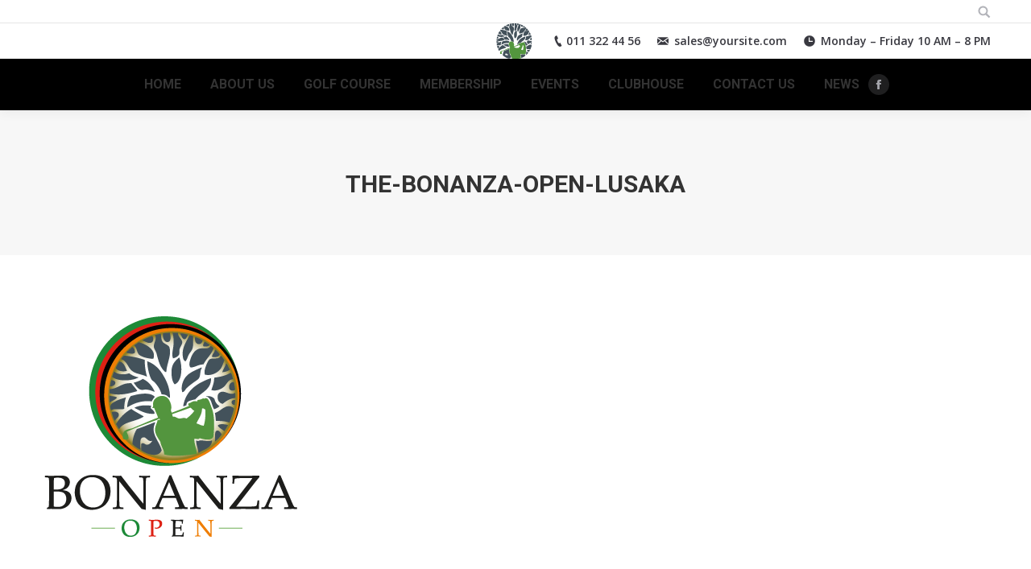

--- FILE ---
content_type: text/css
request_url: https://bonanzagolfcourse.com/wp-content/plugins/xt-facebook-events/assets/css/xt-facebook-events.css?ver=1.1.8
body_size: 2126
content:
/* ==== GRID SYSTEM ==== */
/*!
 * Bootstrap Grid Only 1.0.0 (v3.3.5 (http://getbootstrap.com))
 * Copyright 2011-2016 Twitter, Inc.
 */
.xtfacebook_events_widget,
.xtfe_containter {
  margin: 0;
}
.xtfe_containter * {
  -webkit-box-sizing: border-box;
  -moz-box-sizing: border-box;
  box-sizing: border-box;
}
.xtfe_containter *:before,
.xtfe_containter *:after {
  -webkit-box-sizing: border-box;
  -moz-box-sizing: border-box;
  box-sizing: border-box;
}
.xtfe_container {
  margin-right: auto;
  margin-left: auto;
  padding-left: 15px;
  padding-right: 15px;
}
@media (min-width: 768px) {
  .xtfe_container {
    width: 750px;
  }
}
@media (min-width: 992px) {
  .xtfe_container {
    width: 970px;
  }
}
@media (min-width: 1200px) {
  .xtfe_container {
    width: 1170px;
  }
}
.xtfe_container-fluid {
  margin-right: auto;
  margin-left: auto;
  padding-left: 15px;
  padding-right: 15px;
}
.row_grid {
  margin-left: -15px;
  margin-right: -15px;
}
.col-xtfe-xs-1,
.col-xtfe-sm-1,
.col-xtfe-md-1,
.col-xtfe-lg-1,
.col-xtfe-xs-2,
.col-xtfe-sm-2,
.col-xtfe-md-2,
.col-xtfe-lg-2,
.col-xtfe-xs-3,
.col-xtfe-sm-3,
.col-xtfe-md-3,
.col-xtfe-lg-3,
.col-xtfe-xs-4,
.col-xtfe-sm-4,
.col-xtfe-md-4,
.col-xtfe-lg-4,
.col-xtfe-xs-5,
.col-xtfe-sm-5,
.col-xtfe-md-5,
.col-xtfe-lg-5,
.col-xtfe-xs-6,
.col-xtfe-sm-6,
.col-xtfe-md-6,
.col-xtfe-lg-6,
.col-xtfe-xs-7,
.col-xtfe-sm-7,
.col-xtfe-md-7,
.col-xtfe-lg-7,
.col-xtfe-xs-8,
.col-xtfe-sm-8,
.col-xtfe-md-8,
.col-xtfe-lg-8,
.col-xtfe-xs-9,
.col-xtfe-sm-9,
.col-xtfe-md-9,
.col-xtfe-lg-9,
.col-xtfe-xs-10,
.col-xtfe-sm-10,
.col-xtfe-md-10,
.col-xtfe-lg-10,
.col-xtfe-xs-11,
.col-xtfe-sm-11,
.col-xtfe-md-11,
.col-xtfe-lg-11,
.col-xtfe-xs-12,
.col-xtfe-sm-12,
.col-xtfe-md-12,
.col-xtfe-lg-12 {
  position: relative;
  min-height: 1px;
  padding-left: 15px;
  padding-right: 15px;
  margin-bottom: 2%;
}
.col-xtfe-xs-1,
.col-xtfe-xs-2,
.col-xtfe-xs-3,
.col-xtfe-xs-4,
.col-xtfe-xs-5,
.col-xtfe-xs-6,
.col-xtfe-xs-7,
.col-xtfe-xs-8,
.col-xtfe-xs-9,
.col-xtfe-xs-10,
.col-xtfe-xs-11,
.col-xtfe-xs-12 {
  float: left;
}
.col-xtfe-xs-12 {
  width: 100%;
}
.col-xtfe-xs-11 {
  width: 91.66666667%;
}
.col-xtfe-xs-10 {
  width: 83.33333333%;
}
.col-xtfe-xs-9 {
  width: 75%;
}
.col-xtfe-xs-8 {
  width: 66.66666667%;
}
.col-xtfe-xs-7 {
  width: 58.33333333%;
}
.col-xtfe-xs-6 {
  width: 50%;
}
.col-xtfe-xs-5 {
  width: 41.66666667%;
}
.col-xtfe-xs-4 {
  width: 33.33333333%;
}
.col-xtfe-xs-3 {
  width: 25%;
}
.col-xtfe-xs-2 {
  width: 16.66666667%;
}
.col-xtfe-xs-1 {
  width: 8.33333333%;
}
.col-xtfe-xs-pull-12 {
  right: 100%;
}
.col-xtfe-xs-pull-11 {
  right: 91.66666667%;
}
.col-xtfe-xs-pull-10 {
  right: 83.33333333%;
}
.col-xtfe-xs-pull-9 {
  right: 75%;
}
.col-xtfe-xs-pull-8 {
  right: 66.66666667%;
}
.col-xtfe-xs-pull-7 {
  right: 58.33333333%;
}
.col-xtfe-xs-pull-6 {
  right: 50%;
}
.col-xtfe-xs-pull-5 {
  right: 41.66666667%;
}
.col-xtfe-xs-pull-4 {
  right: 33.33333333%;
}
.col-xtfe-xs-pull-3 {
  right: 25%;
}
.col-xtfe-xs-pull-2 {
  right: 16.66666667%;
}
.col-xtfe-xs-pull-1 {
  right: 8.33333333%;
}
.col-xtfe-xs-pull-0 {
  right: auto;
}
.col-xtfe-xs-push-12 {
  left: 100%;
}
.col-xtfe-xs-push-11 {
  left: 91.66666667%;
}
.col-xtfe-xs-push-10 {
  left: 83.33333333%;
}
.col-xtfe-xs-push-9 {
  left: 75%;
}
.col-xtfe-xs-push-8 {
  left: 66.66666667%;
}
.col-xtfe-xs-push-7 {
  left: 58.33333333%;
}
.col-xtfe-xs-push-6 {
  left: 50%;
}
.col-xtfe-xs-push-5 {
  left: 41.66666667%;
}
.col-xtfe-xs-push-4 {
  left: 33.33333333%;
}
.col-xtfe-xs-push-3 {
  left: 25%;
}
.col-xtfe-xs-push-2 {
  left: 16.66666667%;
}
.col-xtfe-xs-push-1 {
  left: 8.33333333%;
}
.col-xtfe-xs-push-0 {
  left: auto;
}
.col-xtfe-xs-offset-12 {
  margin-left: 100%;
}
.col-xtfe-xs-offset-11 {
  margin-left: 91.66666667%;
}
.col-xtfe-xs-offset-10 {
  margin-left: 83.33333333%;
}
.col-xtfe-xs-offset-9 {
  margin-left: 75%;
}
.col-xtfe-xs-offset-8 {
  margin-left: 66.66666667%;
}
.col-xtfe-xs-offset-7 {
  margin-left: 58.33333333%;
}
.col-xtfe-xs-offset-6 {
  margin-left: 50%;
}
.col-xtfe-xs-offset-5 {
  margin-left: 41.66666667%;
}
.col-xtfe-xs-offset-4 {
  margin-left: 33.33333333%;
}
.col-xtfe-xs-offset-3 {
  margin-left: 25%;
}
.col-xtfe-xs-offset-2 {
  margin-left: 16.66666667%;
}
.col-xtfe-xs-offset-1 {
  margin-left: 8.33333333%;
}
.col-xtfe-xs-offset-0 {
  margin-left: 0%;
}
@media (min-width: 768px) {
  .col-xtfe-sm-1,
  .col-xtfe-sm-2,
  .col-xtfe-sm-3,
  .col-xtfe-sm-4,
  .col-xtfe-sm-5,
  .col-xtfe-sm-6,
  .col-xtfe-sm-7,
  .col-xtfe-sm-8,
  .col-xtfe-sm-9,
  .col-xtfe-sm-10,
  .col-xtfe-sm-11,
  .col-xtfe-sm-12 {
    float: left;
  }
  .col-xtfe-sm-12 {
    width: 100%;
  }
  .col-xtfe-sm-11 {
    width: 91.66666667%;
  }
  .col-xtfe-sm-10 {
    width: 83.33333333%;
  }
  .col-xtfe-sm-9 {
    width: 75%;
  }
  .col-xtfe-sm-8 {
    width: 66.66666667%;
  }
  .col-xtfe-sm-7 {
    width: 58.33333333%;
  }
  .col-xtfe-sm-6 {
    width: 50%;
  }
  .col-xtfe-sm-5 {
    width: 41.66666667%;
  }
  .col-xtfe-sm-4 {
    width: 33.33333333%;
  }
  .col-xtfe-sm-3 {
    width: 25%;
  }
  .col-xtfe-sm-2 {
    width: 16.66666667%;
  }
  .col-xtfe-sm-1 {
    width: 8.33333333%;
  }
  .col-xtfe-sm-pull-12 {
    right: 100%;
  }
  .col-xtfe-sm-pull-11 {
    right: 91.66666667%;
  }
  .col-xtfe-sm-pull-10 {
    right: 83.33333333%;
  }
  .col-xtfe-sm-pull-9 {
    right: 75%;
  }
  .col-xtfe-sm-pull-8 {
    right: 66.66666667%;
  }
  .col-xtfe-sm-pull-7 {
    right: 58.33333333%;
  }
  .col-xtfe-sm-pull-6 {
    right: 50%;
  }
  .col-xtfe-sm-pull-5 {
    right: 41.66666667%;
  }
  .col-xtfe-sm-pull-4 {
    right: 33.33333333%;
  }
  .col-xtfe-sm-pull-3 {
    right: 25%;
  }
  .col-xtfe-sm-pull-2 {
    right: 16.66666667%;
  }
  .col-xtfe-sm-pull-1 {
    right: 8.33333333%;
  }
  .col-xtfe-sm-pull-0 {
    right: auto;
  }
  .col-xtfe-sm-push-12 {
    left: 100%;
  }
  .col-xtfe-sm-push-11 {
    left: 91.66666667%;
  }
  .col-xtfe-sm-push-10 {
    left: 83.33333333%;
  }
  .col-xtfe-sm-push-9 {
    left: 75%;
  }
  .col-xtfe-sm-push-8 {
    left: 66.66666667%;
  }
  .col-xtfe-sm-push-7 {
    left: 58.33333333%;
  }
  .col-xtfe-sm-push-6 {
    left: 50%;
  }
  .col-xtfe-sm-push-5 {
    left: 41.66666667%;
  }
  .col-xtfe-sm-push-4 {
    left: 33.33333333%;
  }
  .col-xtfe-sm-push-3 {
    left: 25%;
  }
  .col-xtfe-sm-push-2 {
    left: 16.66666667%;
  }
  .col-xtfe-sm-push-1 {
    left: 8.33333333%;
  }
  .col-xtfe-sm-push-0 {
    left: auto;
  }
  .col-xtfe-sm-offset-12 {
    margin-left: 100%;
  }
  .col-xtfe-sm-offset-11 {
    margin-left: 91.66666667%;
  }
  .col-xtfe-sm-offset-10 {
    margin-left: 83.33333333%;
  }
  .col-xtfe-sm-offset-9 {
    margin-left: 75%;
  }
  .col-xtfe-sm-offset-8 {
    margin-left: 66.66666667%;
  }
  .col-xtfe-sm-offset-7 {
    margin-left: 58.33333333%;
  }
  .col-xtfe-sm-offset-6 {
    margin-left: 50%;
  }
  .col-xtfe-sm-offset-5 {
    margin-left: 41.66666667%;
  }
  .col-xtfe-sm-offset-4 {
    margin-left: 33.33333333%;
  }
  .col-xtfe-sm-offset-3 {
    margin-left: 25%;
  }
  .col-xtfe-sm-offset-2 {
    margin-left: 16.66666667%;
  }
  .col-xtfe-sm-offset-1 {
    margin-left: 8.33333333%;
  }
  .col-xtfe-sm-offset-0 {
    margin-left: 0%;
  }
}
@media (min-width: 992px) {
  .col-xtfe-md-1,
  .col-xtfe-md-2,
  .col-xtfe-md-3,
  .col-xtfe-md-4,
  .col-xtfe-md-5,
  .col-xtfe-md-6,
  .col-xtfe-md-7,
  .col-xtfe-md-8,
  .col-xtfe-md-9,
  .col-xtfe-md-10,
  .col-xtfe-md-11,
  .col-xtfe-md-12 {
    float: left;
    margin-bottom: 2%;
  }
  .col-xtfe-md-12 {
    width: 100%;
  }
  .col-xtfe-md-11 {
    width: 91.66666667%;
  }
  .col-xtfe-md-10 {
    width: 83.33333333%;
  }
  .col-xtfe-md-9 {
    width: 75%;
  }
  .col-xtfe-md-8 {
    width: 66.66666667%;
  }
  .col-xtfe-md-7 {
    width: 58.33333333%;
  }
  .col-xtfe-md-6 {
    width: 50%;
  }
  .col-xtfe-md-5 {
    width: 41.66666667%;
  }
  .col-xtfe-md-4 {
    width: 33.33333333%;
    margin-bottom: 2%;
  }
  .col-xtfe-md-3 {
    width: 25%;
  }
  .col-xtfe-md-2 {
    width: 16.66666667%;
  }
  .col-xtfe-md-1 {
    width: 8.33333333%;
  }
  .col-xtfe-md-pull-12 {
    right: 100%;
  }
  .col-xtfe-md-pull-11 {
    right: 91.66666667%;
  }
  .col-xtfe-md-pull-10 {
    right: 83.33333333%;
  }
  .col-xtfe-md-pull-9 {
    right: 75%;
  }
  .col-xtfe-md-pull-8 {
    right: 66.66666667%;
  }
  .col-xtfe-md-pull-7 {
    right: 58.33333333%;
  }
  .col-xtfe-md-pull-6 {
    right: 50%;
  }
  .col-xtfe-md-pull-5 {
    right: 41.66666667%;
  }
  .col-xtfe-md-pull-4 {
    right: 33.33333333%;
  }
  .col-xtfe-md-pull-3 {
    right: 25%;
  }
  .col-xtfe-md-pull-2 {
    right: 16.66666667%;
  }
  .col-xtfe-md-pull-1 {
    right: 8.33333333%;
  }
  .col-xtfe-md-pull-0 {
    right: auto;
  }
  .col-xtfe-md-push-12 {
    left: 100%;
  }
  .col-xtfe-md-push-11 {
    left: 91.66666667%;
  }
  .col-xtfe-md-push-10 {
    left: 83.33333333%;
  }
  .col-xtfe-md-push-9 {
    left: 75%;
  }
  .col-xtfe-md-push-8 {
    left: 66.66666667%;
  }
  .col-xtfe-md-push-7 {
    left: 58.33333333%;
  }
  .col-xtfe-md-push-6 {
    left: 50%;
  }
  .col-xtfe-md-push-5 {
    left: 41.66666667%;
  }
  .col-xtfe-md-push-4 {
    left: 33.33333333%;
  }
  .col-xtfe-md-push-3 {
    left: 25%;
  }
  .col-xtfe-md-push-2 {
    left: 16.66666667%;
  }
  .col-xtfe-md-push-1 {
    left: 8.33333333%;
  }
  .col-xtfe-md-push-0 {
    left: auto;
  }
  .col-xtfe-md-offset-12 {
    margin-left: 100%;
  }
  .col-xtfe-md-offset-11 {
    margin-left: 91.66666667%;
  }
  .col-xtfe-md-offset-10 {
    margin-left: 83.33333333%;
  }
  .col-xtfe-md-offset-9 {
    margin-left: 75%;
  }
  .col-xtfe-md-offset-8 {
    margin-left: 66.66666667%;
  }
  .col-xtfe-md-offset-7 {
    margin-left: 58.33333333%;
  }
  .col-xtfe-md-offset-6 {
    margin-left: 50%;
  }
  .col-xtfe-md-offset-5 {
    margin-left: 41.66666667%;
  }
  .col-xtfe-md-offset-4 {
    margin-left: 33.33333333%;
  }
  .col-xtfe-md-offset-3 {
    margin-left: 25%;
  }
  .col-xtfe-md-offset-2 {
    margin-left: 16.66666667%;
  }
  .col-xtfe-md-offset-1 {
    margin-left: 8.33333333%;
  }
  .col-xtfe-md-offset-0 {
    margin-left: 0%;
  }
}
@media (min-width: 1200px) {
  .col-xtfe-lg-1,
  .col-xtfe-lg-2,
  .col-xtfe-lg-3,
  .col-xtfe-lg-4,
  .col-xtfe-lg-5,
  .col-xtfe-lg-6,
  .col-xtfe-lg-7,
  .col-xtfe-lg-8,
  .col-xtfe-lg-9,
  .col-xtfe-lg-10,
  .col-xtfe-lg-11,
  .col-xtfe-lg-12 {
    float: left;
  }
  .col-xtfe-lg-12 {
    width: 100%;
  }
  .col-xtfe-lg-11 {
    width: 91.66666667%;
  }
  .col-xtfe-lg-10 {
    width: 83.33333333%;
  }
  .col-xtfe-lg-9 {
    width: 75%;
  }
  .col-xtfe-lg-8 {
    width: 66.66666667%;
  }
  .col-xtfe-lg-7 {
    width: 58.33333333%;
  }
  .col-xtfe-lg-6 {
    width: 50%;
  }
  .col-xtfe-lg-5 {
    width: 41.66666667%;
  }
  .col-xtfe-lg-4 {
    width: 33.33333333%;
  }
  .col-xtfe-lg-3 {
    width: 25%;
  }
  .col-xtfe-lg-2 {
    width: 16.66666667%;
  }
  .col-xtfe-lg-1 {
    width: 8.33333333%;
  }
  .col-xtfe-lg-pull-12 {
    right: 100%;
  }
  .col-xtfe-lg-pull-11 {
    right: 91.66666667%;
  }
  .col-xtfe-lg-pull-10 {
    right: 83.33333333%;
  }
  .col-xtfe-lg-pull-9 {
    right: 75%;
  }
  .col-xtfe-lg-pull-8 {
    right: 66.66666667%;
  }
  .col-xtfe-lg-pull-7 {
    right: 58.33333333%;
  }
  .col-xtfe-lg-pull-6 {
    right: 50%;
  }
  .col-xtfe-lg-pull-5 {
    right: 41.66666667%;
  }
  .col-xtfe-lg-pull-4 {
    right: 33.33333333%;
  }
  .col-xtfe-lg-pull-3 {
    right: 25%;
  }
  .col-xtfe-lg-pull-2 {
    right: 16.66666667%;
  }
  .col-xtfe-lg-pull-1 {
    right: 8.33333333%;
  }
  .col-xtfe-lg-pull-0 {
    right: auto;
  }
  .col-xtfe-lg-push-12 {
    left: 100%;
  }
  .col-xtfe-lg-push-11 {
    left: 91.66666667%;
  }
  .col-xtfe-lg-push-10 {
    left: 83.33333333%;
  }
  .col-xtfe-lg-push-9 {
    left: 75%;
  }
  .col-xtfe-lg-push-8 {
    left: 66.66666667%;
  }
  .col-xtfe-lg-push-7 {
    left: 58.33333333%;
  }
  .col-xtfe-lg-push-6 {
    left: 50%;
  }
  .col-xtfe-lg-push-5 {
    left: 41.66666667%;
  }
  .col-xtfe-lg-push-4 {
    left: 33.33333333%;
  }
  .col-xtfe-lg-push-3 {
    left: 25%;
  }
  .col-xtfe-lg-push-2 {
    left: 16.66666667%;
  }
  .col-xtfe-lg-push-1 {
    left: 8.33333333%;
  }
  .col-xtfe-lg-push-0 {
    left: auto;
  }
  .col-xtfe-lg-offset-12 {
    margin-left: 100%;
  }
  .col-xtfe-lg-offset-11 {
    margin-left: 91.66666667%;
  }
  .col-xtfe-lg-offset-10 {
    margin-left: 83.33333333%;
  }
  .col-xtfe-lg-offset-9 {
    margin-left: 75%;
  }
  .col-xtfe-lg-offset-8 {
    margin-left: 66.66666667%;
  }
  .col-xtfe-lg-offset-7 {
    margin-left: 58.33333333%;
  }
  .col-xtfe-lg-offset-6 {
    margin-left: 50%;
  }
  .col-xtfe-lg-offset-5 {
    margin-left: 41.66666667%;
  }
  .col-xtfe-lg-offset-4 {
    margin-left: 33.33333333%;
  }
  .col-xtfe-lg-offset-3 {
    margin-left: 25%;
  }
  .col-xtfe-lg-offset-2 {
    margin-left: 16.66666667%;
  }
  .col-xtfe-lg-offset-1 {
    margin-left: 8.33333333%;
  }
  .col-xtfe-lg-offset-0 {
    margin-left: 0%;
  }
}
.clearfix:before,
.clearfix:after,
.xtfe_container:before,
.xtfe_container:after,
.xtfe_container-fluid:before,
.xtfe_container-fluid:after,
.row_grid:before,
.row_grid:after {
  content: " ";
  display: table;
}
.clearfix:after,
.xtfe_container:after,
.xtfe_container-fluid:after,
.row_grid:after {
  clear: both;
}
.center-block {
  display: block;
  margin-left: auto;
  margin-right: auto;
}

.text-hide {
  font: 0/0 a;
  color: transparent;
  text-shadow: none;
  background-color: transparent;
  border: 0;
}

.hidden {
  display: none !important;
}

.affix {
  position: fixed;
}

.xtfe_event .event_date {
  background-color: #039ed7;
  color: #fff;
  padding: 10px 5px 5px 5px;
  text-align: center;
  width: 75px;
  float: left;
  height: 100%;
}

.xtfe_event .event_picture {
  background-color: #efefef;
  color: #fff;
  padding: 12px;
  text-align: center;
  width: 75px;
  float: left;
  height: 100%;
}

.xtfe_event .event_date .month {
  display: block;
  font-size: 1.2em;
  text-align: center;
  line-height: 1.2em;
}

.xtfe_event .event_date .date {
  display: block;
  text-align: center;
  font-size: 1.6em;
  line-height: 1.6em;
}

.xtfe_event .event_details, .xtfe_event.event_details {
  background-color: #f5f5f5;
  height: 75px;
  font-size: 16px;
}

.xtfe_event .event_details .fa, .xtfe_event.event_details .fa {
  text-align: center;
  width: 16px;
  margin-right: 4px;
}

.xtfe_event .event_details p.description, .xtfe_event.event_details p.description {
  color: #666;
}

.xtfe_event .event_desc {
  float: left;
  width: calc(100% - 75px);
  padding: 8px 10px;
}

.xtfe_event .event_desc .event_address,
.xtfe_event .event_desc .event_title {
  white-space: nowrap;
  overflow: hidden;
  text-overflow: ellipsis;
  width: 90%;
}

.xtfe_event .event_desc .event_name {
  font-size: 1.2em;
  color: #039ed7;
  line-height: 1.3em;
}

.xtfe_event .img_placeholder {
  background-size: cover !important;
  min-height: 130px;
}
.archive-event .xtfe_event {
  height: 205px;
}

.event_wiget_style2 .event_details {
  height: auto;
}

.fbevents_widget {
  margin-bottom: 10px;
}

.xtfacebook_events_widget {
  max-height: 600px;
  overflow: auto;
}

/* Responsive Grid View style1*/
.col-xtfe-md-3 .xtfe_event .img_placeholder {
  background-size: cover !important;
  min-height: 130px !important;
}
 .col-xtfe-md-3 .xtfe_event {
  height: auto !important;
  font-size: 16px;
}
.col-xtfe-md-4 .xtfe_event .img_placeholder {
  background-size: cover !important;
  min-height: 170px !important;
}
 .col-xtfe-md-4 .xtfe_event {
  height: auto !important;
  font-size: 16px;
}
.col-xtfe-md-6 .xtfe_event .img_placeholder {
  background-size: cover !important;
  min-height: 260px !important;
}
 .col-xtfe-md-6 .xtfe_event {
  height: auto !important;
  font-size: 16px;
}
.col-xtfe-md-12 .xtfe_event .img_placeholder {
  background-size: cover !important;
  min-height: 35em !important;
}
.col-xtfe-md-12 .xtfe_event {
  height: auto !important;
  font-size: 16px;
}

@media (max-width: 320px) { 
  .archive-event .xtfe_event .img_placeholder {
    background-size: cover !important;
    min-height: 140px !important;
  }
}
@media (min-width: 321px) and (max-width: 576px) { 
  .archive-event .xtfe_event .img_placeholder {
    background-size: cover !important;
    min-height: 170px !important;
  }
}
@media (min-width: 576px) and (max-width: 767.98px) { 
  .col-xtfe-md-3 .xtfe_event .img_placeholder {
    min-height: 240px !important;
  }
  .col-xtfe-md-4 .xtfe_event .img_placeholder {
    min-height: 240px !important;
  }
  .col-xtfe-md-6 .xtfe_event .img_placeholder {
    min-height: 240px !important;
  }
  .col-xtfe-md-12 .xtfe_event .img_placeholder {
    min-height: 240px !important;
  }
}

@media (min-width: 768px) and (max-width: 992px) {
  .col-xtfe-md-3 .xtfe_event .img_placeholder {
    background-size: cover !important;
    min-height: 350px !important;
  }
  .col-xtfe-md-4 .xtfe_event .img_placeholder {
    background-size: cover !important;
    min-height: 350px !important;
  }
  .col-xtfe-md-6 .xtfe_event .img_placeholder {
    background-size: cover !important;
    min-height: 350px !important;
  }
  .col-xtfe-md-12 .xtfe_event .img_placeholder {
    background-size: cover !important;
    min-height: 350px !important;
  }
}

@media (min-width: 993px) and (max-width: 1200px) { 
  .col-xtfe-md-3 .xtfe_event .img_placeholder {
    background-size: cover !important;
    min-height: 100px !important;
  }
  .col-xtfe-md-4 .xtfe_event .img_placeholder {
    background-size: cover !important;
    min-height: 140px !important;
  }
  .col-xtfe-md-6 .xtfe_event .img_placeholder {
    background-size: cover !important;
    min-height: 220px !important;
  }
  .col-xtfe-md-12 .xtfe_event .img_placeholder {
    background-size: cover !important;
    min-height: 25em !important;
  }
  .col-xtfe-md-3 .xtfe_event .event_details{
    background-color: #f5f5f5;
    height: 60px;
  }
  .col-xtfe-md-3 .xtfe_event .event_date{
    font-size: 12px;
    padding: 8px 5px 5px 5px;
    width: 55px;
  }
  .col-xtfe-md-3 .xtfe_event .event_desc{
    font-size: 12px;
    width: calc( 100% - 55px );
  }

  .col-xtfe-md-4 .xtfe_event .event_details{
    background-color: #f5f5f5;
    height: 60px;
  }
  .col-xtfe-md-4 .xtfe_event .event_date{
    font-size: 12px;
    padding: 8px 5px 5px 5px;
    width: 55px;
  }
  .col-xtfe-md-4 .xtfe_event .event_desc{
    font-size: 12px;
    width: calc( 100% - 55px );
  }
}


--- FILE ---
content_type: text/plain
request_url: https://www.google-analytics.com/j/collect?v=1&_v=j102&a=855985141&t=pageview&_s=1&dl=https%3A%2F%2Fbonanzagolfcourse.com%2Fgolf%2Ftrophy-events%2Fthe-bonanza-open-lusaka%2F&ul=en-us%40posix&dt=The-Bonanza-Open-Lusaka%20-%20Bonanza%20Golf%20Course&sr=1280x720&vp=1280x720&_u=IEBAAEABAAAAACAAI~&jid=801101895&gjid=326110495&cid=1982536266.1765716784&tid=UA-156038343-1&_gid=1067600095.1765716784&_r=1&_slc=1&z=1812779730
body_size: -452
content:
2,cG-0JXCBECK6Y